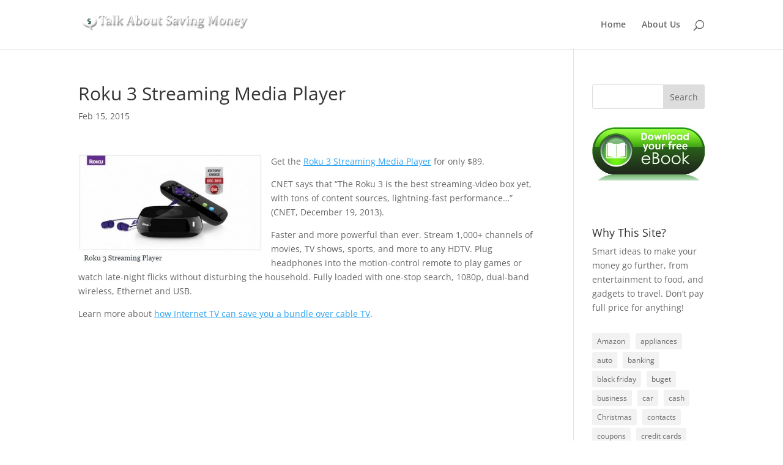

--- FILE ---
content_type: text/css
request_url: http://talkaboutsavingmoney.com/wp-content/et-cache/global/et-divi-customizer-global.min.css?ver=1767305439
body_size: 240
content:
.search #left-area,.archive #left-area{-moz-column-count:2;column-count:2;-moz-column-gap:60px;column-gap:60px}.archive .et_pb_post>a,.search .et_pb_post>a{margin:-20px -20px 10px;display:block}p>a,ol>li>a,ul>li>a{text-decoration:underline}